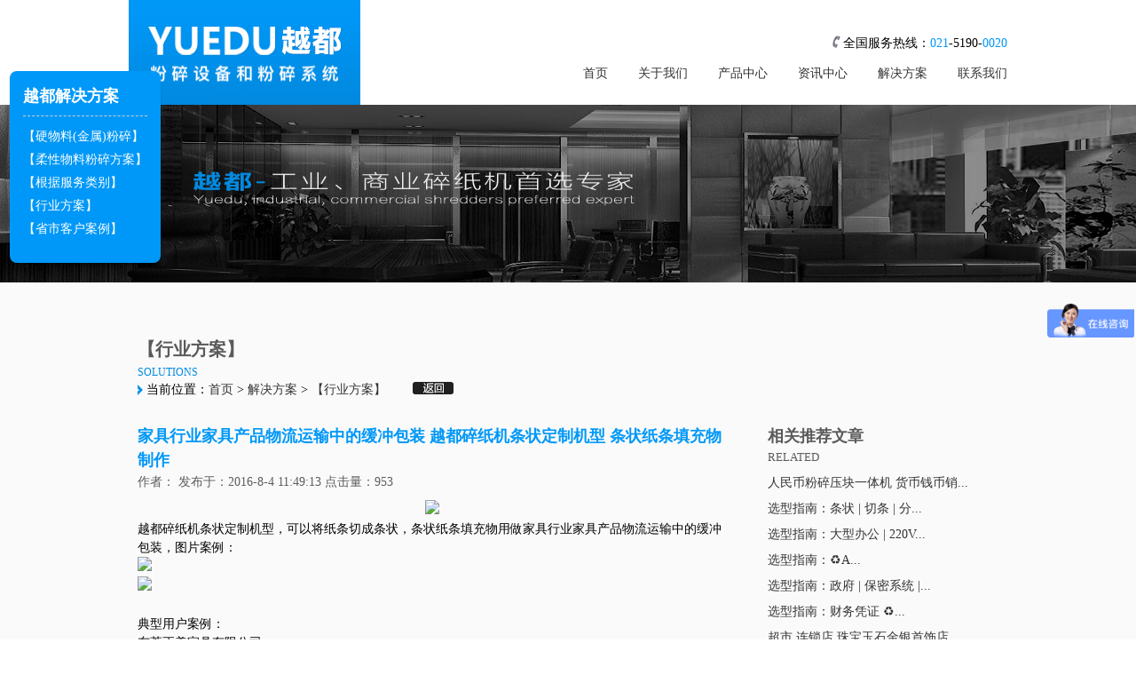

--- FILE ---
content_type: text/html; Charset=gb2312
request_url: http://91suizhiji.com/content/?368.html
body_size: 7604
content:
<!doctype html>

<html>

<head>

    <meta charset="utf-8">

    <meta http-equiv="X-UA-Compatible" content="IE=edge">

	<meta name="renderer" content="webkit">
<title>家具行业家具产品物流运输中的缓冲包装 越都碎纸机条状定制机型 条状纸条填充物制作-【行业方案】-上海越都科技有限公司,大型工业碎纸机,膨切机,硬盘粉碎机,碎纸打包一体机,保密碎纸机,双轴撕碎机,塑料粉碎机,保密销毁设备,纤维切断机,定制粉碎机厂家|上海越都科技有限公司</title>
<meta name="Keywords" content="大型碎纸机,大型工业碎纸机纸板膨切机,碎纸打包一体机,碎卡机,大功率保密碎纸机,硬盘粉碎机,,U盘粉碎,粉碎销毁系统,粉碎打包一体机,大幅面图纸粉碎,上门文件销毁服务,纸板粉碎机,金属双轴撕碎机,船用垃圾破碎机,塑料粉碎机,纤维切断机,粉碎打散分离系统,上海越都科技有限公司" >
<meta name="Description" content="越都碎纸机条状定制机型，可以将纸条切成条状，条状纸条填充物用做家具行业家具产品物流运输中的缓冲包装，图片案例：典型用户案例：东莞正美家具有限公司京木（中国）创意展示有限公司上海名彩办公家具有限公司上海" >


	<link rel="stylesheet" type="text/css" href="/Templates/green/css/news.css">

	 

	<link rel="stylesheet" type="text/css" href="/Templates/green/css/base.css">

    <link rel="stylesheet" type="text/css" href="/Templates/green/css/public.css">

    <link rel="stylesheet" type="text/css" href="/Templates/green/css/index.css">

<script>
(function(){
    var bp = document.createElement('script');
    var curProtocol = window.location.protocol.split(':')[0];
    if (curProtocol === 'https') {
        bp.src = 'https://zz.bdstatic.com/linksubmit/push.js';        
    }
    else {
        bp.src = 'http://push.zhanzhang.baidu.com/push.js';
    }
    var s = document.getElementsByTagName("script")[0];
    s.parentNode.insertBefore(bp, s);
})();
</script>


    <script src="/Templates/green/js/jquery-1.11.1.min.js"></script>

    <script src="/Templates/green/js/jquery.SuperSlide.js"></script>

    <script src="/Templates/green/js/public.js"></script>

</head>

<body>


<div class="page-header">

      <div class="nav_box bc f14 pr">

        <a href="/" title="返回首页" class="logo"><img src="/Templates/green/images/logo.png"></a>

        <p class="hotline fr pa">全国服务热线：<span class="color">021</span>-5190-<span class="color">0020</span></p>

        <ul class="nav fr pa show_cpzx">

            <li><a href="/">首页</a></li>

         

		   <li class="xxla" id="1"><a href="/about/?24.html">关于我们</a></li>

            <li class="xxla" id="2" ><a href="/list/?5_1.html">产品中心</a></li>

            <li class="xxla" id="3"><a href="/list/?1_1.html">资讯中心</a></li>

             <li class="xxla" id="4"><a href="/list/?15_1.html">解决方案</a></li>

             <li class="xxla" id="5"><a href="/about/?38.html">联系我们</a></li>

        </ul>

    </div>

    <div class="cpzx pa" style="height:160px;" >
    <div class="w1000 bc" style="position:relative;">

		

				<div class="xialaist " id="xiala1" >

        	<div class="_left fl">

            	<h3>栏目分类列表</h3>

                <ul>

				             
			    <li><a href="/about/?24.html">关于我们</a></li>
            
			    <li><a href="/about/?25.html">总经理致辞</a></li>
            
			    <li><a href="/about/?27.html">战略与品牌</a></li>
            
			    <li><a href="/about/?28.html">资质与荣誉</a></li>
            
			    <li><a href="/about/?26.html">公司文化</a></li>
            
			    <li><a href="/about/?42.html">银行账户</a></li>
            
					

					

                   

                </ul>

            </div>

            <div class="_right fl" style=" width: 595px; ">

            	<h3 style="padding-bottom: 5px; padding-left: 10px;">越都品牌</h3>

                <ul style="padding-left:10px;">

				   <div class="biaoti_title">

<div class="biaoti_title">

<p>越都品牌碎纸机目前已经在北京、上海、广州、深圳、天津、石家庄、成都、重庆、济南、武汉、海口、昆明、内蒙、太原、大庆等众多核心城市建立营销中心和办事处，我们专注于为客户提供档案文件管理的保密销毁方案。公司大型碎纸机销售部门提供各类介质粉碎的解决方案，产品包括：大型工业碎纸机,大型碎纸机,保密碎纸机,大功率碎纸机,工业用粉碎机,票据粉碎机,大型商用碎纸机,工程碎纸机,大幅面碎纸机,图纸碎纸机,碎纸打包一体机,碎纸打包机,膨切机,纸板粉碎机,等。公司碎纸机事业部拥有行业领先品牌&hellip; </div>
                   	</div>

                </ul>

           	</div>

			</div>

		<!------------------------------------------简介---------------------------------------------------------->	

		<div class="xialaist " id="xiala2" >

        	<div class="_left fl">

            	<h3>栏目分类列表</h3>

                <ul>

				             
			    <li><a href="/list/?6_1.html">【大型办公碎纸机】</a></li>
            
			    <li><a href="/list/?7_1.html">【工业用碎纸机】</a></li>
            
			    <li><a href="/list/?34_1.html">【碎纸打包系统】</a></li>
            
			    <li><a href="/list/?35_1.html">【涉密介质销毁】</a></li>
            
			    <li><a href="/list/?36_1.html">【纸板膨切机】</a></li>
            
			    <li><a href="/list/?31_1.html">【纤维切断机】</a></li>
            
			    <li><a href="/list/?20_1.html">【塑料粉碎机】</a></li>
            
			    <li><a href="/list/?33_1.html">【撕碎机】</a></li>
            
			    <li><a href="/list/?37_1.html">【破碎机】</a></li>
            
			    <li><a href="/list/?57_1.html">【粉碎系统】</a></li>
            

					

                   

                </ul>

            </div>

           <div class="_right fl">

            	<h3 style="padding-bottom: 5px; padding-left: 10px;">热门产品</h3>

                <ul>

				       

                	<li><a href="/content/?686.html"><img src="http://www.91suizhiji.com/upLoad/news/month_1909/201909032049508910.jpeg"><span>YD-PSJ500型大容...</span></a></li>

					
   

                	<li><a href="/content/?654.html"><img src="/upLoad/product/month_1901/201901011431589091.jpeg"><span>渔网切断机 鱼网粉碎打散...</span></a></li>

					
   

                	<li><a href="/content/?652.html"><img src="/upLoad/product/month_1812/201812302303458305.jpeg"><span>包装袋水泥袋面粉袋纸尿裤...</span></a></li>

					
   

                	<li><a href="/content/?649.html"><img src="/upLoad/product/month_1812/20181227120023791.jpg"><span>大幅面大型柔性物料粉碎 ...</span></a></li>

					
   

                	<li><a href="/content/?648.html"><img src="/upLoad/product/month_1812/201812271139573217.png"><span>海南海口椰树集团装椰肉带...</span></a></li>

					
  

					

                  

                 

                </ul>

           	</div>

			</div>

		<!------------------------------------------产品----------------------------------------------------------->	

		<div class="xialaist " id="xiala3" >

        	<div class="_left fl">

            	<h3>栏目分类列表</h3>

                <ul>
          
			    <li><a href="/list/?2_1.html">公司新闻</a></li>
            
			    <li><a href="/list/?3_1.html">市场快报</a></li>
            
			    <li><a href="/list/?4_1.html">行业动态</a></li>
            
					

					

                   

                </ul>

            </div>

            <div class="_right fl" style=" width: 595px; ">

            	<h3 style="padding-bottom: 5px; padding-left: 10px;">热门文章</h3>

                <ul style="padding-left:10px; ">

				    
   
                	<p style="width: 50%; float: left; height: 30px; line-height: 30px;"><a href="/content/?1031.html">关于宁夏宝坤玉商贸有限公...</a></p>
    
                	<p style="width: 50%; float: left; height: 30px; line-height: 30px;"><a href="/content/?1030.html">越都YD-XFYTJ01...</a></p>
    
                	<p style="width: 50%; float: left; height: 30px; line-height: 30px;"><a href="/content/?1029.html">整块电脑硬盘直接粉碎！硬...</a></p>
    
                	<p style="width: 50%; float: left; height: 30px; line-height: 30px;"><a href="/content/?1028.html">整纸桶粉碎实拍｜纸板厂专...</a></p>
    
                	<p style="width: 50%; float: left; height: 30px; line-height: 30px;"><a href="/content/?1027.html">彩印整板粉碎实拍｜越都S...</a></p>
   
					


					

                  

                 

                </ul>

           	</div>

			</div>

		<!------------------------------------------新闻----------------------------------------------------------->		

		<div class="xialaist " id="xiala4" >

        	<div class="_left fl">

            	<h3>越都推荐方案</h3>

                <ul>

				   
      
			    <li><a href="/list/?59_1.html">【硬物料(金属)粉碎】</a></li>
            
			    <li><a href="/list/?58_1.html">【柔性物料粉碎方案】</a></li>
            
			    <li><a href="/list/?16_1.html">【根据服务类别】</a></li>
            
			    <li><a href="/list/?17_1.html">【行业方案】</a></li>
            
			    <li><a href="/list/?52_1.html">【省市客户案例】</a></li>
            

					

                   

                </ul>

            </div>

            <div class="_right fl">

            	<h3 style="padding-bottom: 5px; padding-left: 10px;">热门方案</h3>

                <ul>

				    
  
                	<li><a href="/content/?865.html"><img src="/upLoad/album/month_2401/202401051715476271.jpg"><span>人民币粉碎压块一体机 货...</span></a></li>

					       
                	<li><a href="/content/?837.html"><img src="/upLoad/album/month_2306/202306151108268484.png"><span>选型指南：条状 | 切条...</span></a></li>

					       
                	<li><a href="/content/?836.html"><img src="/upLoad/album/month_2306/202306151107013111.png"><span>选型指南：大型办公 | ...</span></a></li>

					       
                	<li><a href="/content/?835.html"><img src="/upLoad/album/month_2306/202306151104383663.png"><span>选型指南：&#9851;...</span></a></li>

					       
                	<li><a href="/content/?834.html"><img src="/upLoad/album/month_2306/202306151102382928.png"><span>选型指南：政府 | 保密...</span></a></li>

					      

                
					

                  

                 

                </ul>

           	</div>

			</div>

		<!------------------------------------------方案----------------------------------------------------------->

		

				<div class="xialaist " id="xiala5"  >

        	<div class="_left fl">

            	<h3>栏目分类列表</h3>

                <ul>

				         
			    <li><a href="/list/?59_1.html">【硬物料(金属)粉碎】</a></li>
            
			    <li><a href="/list/?58_1.html">【柔性物料粉碎方案】</a></li>
            
			    <li><a href="/list/?16_1.html">【根据服务类别】</a></li>
            
			    <li><a href="/list/?17_1.html">【行业方案】</a></li>
            
			    <li><a href="/list/?52_1.html">【省市客户案例】</a></li>
            
					

				

					

                   

                </ul>

            </div>

            <div class="_right fl" style=" width: 595px; ">

            	<h3 style="padding-bottom: 5px; padding-left: 10px;">联系</h3>

                <ul style="padding-left:10px;">

				  <p class="title">中国 ● 上海  上海越都科技有限公司-碎纸机-粉碎机-膨切机-碎纸打包一体机-双轴撕碎机-破碎机-撕碎机-保密销毁设备-定制粉碎系统</p>

                  <div class="address">

                <p>总部运营中心：上海市嘉定区嘉好路1333号2楼 </p>

                <p>电话：021-51900020, 15901782779, 18816826112, 13811150898</p>

                <p>邮箱：46920382@qq.com; yuedushredders@gmail.com; sales@91suizhiji.com; </p>

            </div>

                 

                </ul>

           	</div>

			</div>

		<!------------------------------------------简介---------------------------------------------------------->	

        </div>

    </div>

	

	<div class="opendiv" style="width: 100%; height: 30px; background:none; position: absolute; top: 330px; z-index: 100; display:none;"></div>

</div>

    

    	

<div class="page-body">

	<div class="banners pr">

    	<img src="/Templates/green/images/product.jpg">

    </div>

    <div class="content bc">

    	<div class="header">

        	<h1>【行业方案】</h1>

            <span>SOLUTIONS</span>

            <p class="wz">当前位置：<a href="/">首页</a> &gt; <a href="/list/?15_1.html">解决方案</a> &gt; <a href="/list/?17_1.html">【行业方案】</a><a href="Javascript:window.history.go(-1);" class="returns"><img src="/Templates/green/images/fanhui.png"></a></p>

        </div>

		<div class="clearboth" style="clear:both;"></div>

        <div class="nr" style="float:left; width:660px; min-height:650px;">

				<div class="nr_bt">

					<h5 style="font-size: 18px; font-weight: bold; color: #0098f8;">家具行业家具产品物流运输中的缓冲包装 越都碎纸机条状定制机型 条状纸条填充物制作</h5>	

					<h6 style="margin-bottom:10px; color: #5C5C5C">作者：    发布于：2016-8-4 11:49:13  点击量：<script src="/inc/AspCms_Visits.asp?id=368"></script></h6>

				</div>

				<div class="nr_text"><p align="center">&nbsp;<img src="http://www.91suizhiji.com/upLoad/image/20160804/14702821706285215.jpeg " width="420"/></p><p>越都碎纸机条状定制机型，可以将纸条切成条状，条状纸条填充物用做家具行业家具产品物流运输中的缓冲包装，图片案例：</p><p><img src="http://www.91suizhiji.com/upLoad/image/20160804/14702821883673765.jpeg" width="300"/></p><p><img src="http://www.91suizhiji.com/upLoad/image/20160804/14702822004007337.jpeg" width="300"/></p><p><br/></p><p>典型用户案例：</p><p>东莞正美家具有限公司</p><p>京木（中国）创意展示有限公司</p><p>上海名彩办公家具有限公司</p><p>上海统筹办公家具有限公司</p><p>宁波大为金属制品有限公司</p><p>上海欧迪商务服务有限公司</p><p>上海泛成国际物流有限公司</p><p>上海一比档案密集架有限公司</p><p>四川想真企业有限公司&nbsp;</p><p>黑龙江宇慧投资有限公司</p><p>木琦机械</p><p>济南城市人家装饰设计工程有限公司</p><p>苏州永新包装工程</p><p><br/></p><p>更多用户案例，请咨询我司碎纸机专家人员！~<br/></p><p><br/></p><p style="white-space: normal;">其他填充物案例：</p><p style="white-space: normal;">纸条垫水蜜桃：</p><p style="white-space: normal;">纸板箱垫物流填充物：http://www.91suizhiji.com/content/?189.html</p><script src="/inc/AspCms_VisitsAdd.asp?id=368"></script>

<span style=" display:block; clear:both; width:100%; height:1px; margin-bottom:15px; border-top:1px dashed #ccc"></span>

<p><strong>上一篇：</strong><a href="/content/?360.html">公安厅和公安局用大型碎纸机案例</a></p>

<p><strong>下一篇：</strong><a href="/content/?377.html">越都碎纸机电子厂用户案例</a></p>

</div>

                

			</div>

			<div class="tuijianNews" style="width:260px; float:right; "><h5 style="font-size: 18px; font-weight: bold; color: #5a5a5a; ">相关推荐文章</h5>

			<h6 style="margin-bottom:5px; FONT-SIZE:13PX; color: #5C5C5C">RELATED</h6>

			<ul>

			
  
			<li style="line-height:29px;"><a href="/content/?865.html">人民币粉碎压块一体机 货币钱币销...</a></li>

			    
			<li style="line-height:29px;"><a href="/content/?837.html">选型指南：条状 | 切条 | 分...</a></li>

			    
			<li style="line-height:29px;"><a href="/content/?836.html">选型指南：大型办公 | 220V...</a></li>

			    
			<li style="line-height:29px;"><a href="/content/?835.html">选型指南：&#9851;&#65...</a></li>

			    
			<li style="line-height:29px;"><a href="/content/?834.html">选型指南：政府 | 保密系统 |...</a></li>

			    
			<li style="line-height:29px;"><a href="/content/?833.html">选型指南：财务凭证 &#9851...</a></li>

			    
			<li style="line-height:29px;"><a href="/content/?808.html">超市 连锁店 珠宝玉石金银首饰店...</a></li>

			    
			<li style="line-height:29px;"><a href="/content/?696.html">医院和医疗机构购买大型工业碎纸机...</a></li>

			    
			<li style="line-height:29px;"><a href="/content/?659.html">数据存储行业和数据中心涉密介质粉...</a></li>

			    
			<li style="line-height:29px;"><a href="/content/?569.html">不干胶标签 防伪印刷标签粉碎客户...</a></li>

			   


			

			</ul>

			</div>

    </div>

</div>

<div class="proList_left" style="display: block;">
<h3>越都解决方案</h3>
 <ul>
				  
			    <li><a href="/list/?59_1.html">【硬物料(金属)粉碎】</a></li>
            
			    <li><a href="/list/?58_1.html">【柔性物料粉碎方案】</a></li>
            
			    <li><a href="/list/?16_1.html">【根据服务类别】</a></li>
            
			    <li><a href="/list/?17_1.html">【行业方案】</a></li>
            
			    <li><a href="/list/?52_1.html">【省市客户案例】</a></li>
            
					
                   
                </ul>
</div>

<script type="text/javascript" src="/inc/AspCms_Statistics.asp"></script>

<div class="page-footer">

<div class="foot w1000 bc">

        <div class="nav_menu fl clearfix">

            <ul class="fr mr20">

                <li>

                   <a href="/about/?24.html">关于我们</a>

                    <ol>

                               
			    <li><a href="/about/?24.html">关于我们</a></li>
            
			    <li><a href="/about/?25.html">总经理致辞</a></li>
            
			    <li><a href="/about/?27.html">战略与品牌</a></li>
            
			    <li><a href="/about/?28.html">资质与荣誉</a></li>
            
			    <li><a href="/about/?26.html">公司文化</a></li>
            
			    <li><a href="/about/?42.html">银行账户</a></li>
            

					

                    </ol>

                </li>

                <li style="width:240px;">

                   <a href="/list/?5_1.html">产品中心</a>

                    <ol>

                                          
			    <li style="width: 50%; float: left;"><a href="/list/?6_1.html">【大型办公碎纸机】</a></li>
            
			    <li style="width: 50%; float: left;"><a href="/list/?7_1.html">【工业用碎纸机】</a></li>
            
			    <li style="width: 50%; float: left;"><a href="/list/?34_1.html">【碎纸打包系统】</a></li>
            
			    <li style="width: 50%; float: left;"><a href="/list/?35_1.html">【涉密介质销毁】</a></li>
            
			    <li style="width: 50%; float: left;"><a href="/list/?36_1.html">【纸板膨切机】</a></li>
            
			    <li style="width: 50%; float: left;"><a href="/list/?31_1.html">【纤维切断机】</a></li>
            
			    <li style="width: 50%; float: left;"><a href="/list/?20_1.html">【塑料粉碎机】</a></li>
            
			    <li style="width: 50%; float: left;"><a href="/list/?33_1.html">【撕碎机】</a></li>
            
			    <li style="width: 50%; float: left;"><a href="/list/?37_1.html">【破碎机】</a></li>
            
			    <li style="width: 50%; float: left;"><a href="/list/?57_1.html">【粉碎系统】</a></li>
            



                    </ol>

                </li>

                <li>

                    <a href="/list/?1_1.html">资讯中心</a>

                    <ol>

                                            
			    <li><a href="/list/?2_1.html">公司新闻</a></li>
            
			    <li><a href="/list/?3_1.html">市场快报</a></li>
            
			    <li><a href="/list/?4_1.html">行业动态</a></li>
            


                    </ol>

                </li>

                <li>

                    <a href="/list/?15_1.html">解决方案</a>

                    <ol>

                                        
			    <li><a href="/list/?59_1.html">【硬物料(金属)粉碎】</a></li>
            
			    <li><a href="/list/?58_1.html">【柔性物料粉碎方案】</a></li>
            
			    <li><a href="/list/?16_1.html">【根据服务类别】</a></li>
            
			    <li><a href="/list/?17_1.html">【行业方案】</a></li>
            
			    <li><a href="/list/?52_1.html">【省市客户案例】</a></li>
            


                    </ol>

                </li>

            </ul>

        </div>

        <div class="contact fl">

            <p class="title">中国 ● 上海  上海越都科技有限公司-碎纸机-粉碎机-膨切机-碎纸打包一体机-双轴撕碎机-破碎机-撕碎机-保密销毁设备-定制粉碎系统</p>

            <div class="address">

                <p>总部运营中心：上海市嘉定区嘉好路1333号2楼</p>

                <p>电话：021-51900020, 15901782779, 18816826112, 13811150898 </p>

                <p>邮箱：sales@91suizhiji.com</p>

            </div>

            <div class="links">

                <a class="weibo" href="http://weibo.com/denghao1984" title="关注我们的新浪微博"><img src="/Templates/green/images/weibo.jpg"></a>

                <a class="weixin" href="http://www.91suizhiji.com" title="关注我们的微信"><img src="/Templates/green/images/weixin.jpg"></a>

                <a class="code" href="#" title="微信扫一扫"><img src="/Templates/green/images/code.jpg"></a>

            </div>

        </div>

    </div>

    <div class="Copyright">

        <div class="w1000 bc">

            <a href="#" class="btn"></a><p>Copyright 2016 &copy; Yuedu All Rights Reserved <span class="beian">上海安旭大型粉碎机公司,大型粉碎设备生产和工业粉碎系统方案,版权所有</span>上海安旭-工业用碎纸机-膨切机-大型工业碎纸机-大功率碎纸机-专业碎卡机-大幅面图纸碎纸机-碎纸打包一体机-碎纸系统-硬盘粉碎机</p>

        </div>

    </div>

</div>
<script type="text/javascript"> var _bdhmProtocol = (("https:" == document.location.protocol) ? " https://" : " http://"); document.write(unescape("%3Cscript src='" + _bdhmProtocol + "hm.baidu.com/h.js%3F24199e7ba934a48fee4377a9f85cce3b' type='text/javascript'%3E%3C/script%3E")) </script>
</body>
</html>

--- FILE ---
content_type: text/html; Charset=gb2312
request_url: http://91suizhiji.com/inc/AspCms_Visits.asp?id=368
body_size: 136
content:
document.write(953)

--- FILE ---
content_type: text/css
request_url: http://91suizhiji.com/Templates/green/css/news.css
body_size: 1342
content:
.page-body{background:#fafafa}
.page-body .banners{width:100%;overflow:hidden;height:200px}
.page-body .banners img{position:absolute;left:50%;top:0;margin-left:-960px;width:1920px;height:200px}
.page-body .content{margin-top:45px;padding:15px;width:970px;overflow:hidden}
.page-body .content .header{height:80px;overflow:hidden; margin-bottom:20px;}
.page-body .content .header h1{font-size:20px;font-weight:bold;color:#5a5a5a}
.page-body .content .header span{font-size:12px;color:#018ae1}
.page-body .content .header .wz{padding-left:10px; background:url(../images/jiantou.png) no-repeat left center;color:#000000;line-height:20px}
.page-body .content .header .wz .returns{padding-left:30px;position:relative;top:1px}
.page-body .content .item{width:185px;height:256px;background:#363636}
.page-body .content .item a{color:#FFFFFF}
.page-body .content .item ul{text-align:center}
.page-body .content .item ul li{height:63px;line-height:63px;}
.page-body .content .item ul li a{display:block;width:120px;margin:0 auto;border-bottom:1px solid #5c5c5c}
.page-body .content .item ul li:hover a{color:#0096f5}
.page-body .content .item ul li.on{background:#0096f5}
.page-body .content .list{width:710px;margin-left:70px}
.page-body .content .list h3{font-size:16px;font-weight:blod;color:#5a5a5a;margin-bottom:24px}
.page-body .content .list dl{height:77px;margin-bottom:26px;}
.page-body .content .list dl dt{width:76px;padding:7px 0px 27px;height:41px;float:left;text-align:center;background:#009cff;color:#FFFFFF}
.page-body .content .list dl dt em{font-size:30px;font-style:normal}
.page-body .content .list dl dd{width:590px;padding:17px 20px;height:39px;float:left;background:#f5f6f7;border:1px solid #f2f2f2}
.page-body .content .list dl dd h4{font-weight:bold}
.page-body .content .list dl dd:hover{background:#009cff;border:1px solid #009cff;border-left:1px solid #7ac8f9}
.page-body .content .list dl dd:hover a{color:#FFFFFF}
.page-body .content .pagination{margin-bottom:120px}
.page-body .content .pagination *{display:inline}
.page-body .content .pagination a{margin:0 3px}
.page-body .content .pagination a.cur{color:#FF0000}
#flip {
margin-bottom: 15px;
}
.digg4 {
padding: 3px;
margin: 3px;
text-align: center;
font-family: Verdana, Arial, Helvetica, sans-serif;
font-size: 12px;
}
.page-body .content .list #messagelist .ctitle {
margin: 10px 0px 10px;
padding: 5px 20px;
background: url(../images/dt-7.gif) no-repeat left center;
font-size: 14px;
border-bottom: 1px dotted #ccc;
}
.page-body .content .list #messagelist table {
margin: 0px auto;
}
table {
display: table;
border-collapse: separate;
border-spacing: 2px;
border-color: gray;
}
tbody {
display: table-row-group;
vertical-align: middle;
border-color: inherit;
}
tr {
display: table-row;
vertical-align: inherit;
border-color: inherit;
}
td.text {
width: 20%;
padding: 6px 5px 6px 0px;
text-align: right;
font-size: 14px;
font-weight: bold;
}
td.input {
padding: 6px 8px;
}
input.input-text, input.input-file, input.code, textarea {
padding: 4px;
font-size: 15px;
outline: none;
text-shadow: 0px 1px 0px #fff;
-webkit-border-radius: 3px;
-moz-border-radius: 3px;
border-radius: 3px;
border: 1px solid #ccc;
-webkit-transition: .3s ease-in-out;
-moz-transition: .3s ease-in-out;
-o-transition: .3s ease-in-out;
background: #fff url(../images/dt-10.gif) repeat-x left top;
}
td.input .info {
padding-left: 15px;
color: #f00;
}


--- FILE ---
content_type: text/css
request_url: http://91suizhiji.com/Templates/green/css/public.css
body_size: 1507
content:
body{font:14px/1.5 hiragino sans gb,microsoft yahei,simsun;min-width:1000px;width:100%;background:#FFFFFF}
a{color:#333333;text-decoration:none;cursor:pointer}
a:hover{color:#0098f8}
img{border:0px}
/* 椤电湁鍖哄煙 */
.page-header{height:118px;background:#FFFFFF;width:100%;position:relative;min-width:1000px}
.page-header .nav_box{width:990px;margin:0 auto}
.page-header .nav_box .hotline{right:0;top:38px;background:url(../images/ico_tel.png) no-repeat left 2px;padding-left:12px}
.page-header .nav_box .hotline .color{color:#0098f8}
.page-header .nav_box .nav{right:0;top:72px}
.page-header .nav_box .nav li{float:left;margin-left:34px;height:43px;cursor:pointer}
.page-header .nav_box .nav li a{display:block}
.page-header .nav_box .nav li.on{border-bottom:3px solid #0098f8}
.page-header .nav_box .nav li.on a{color:#0098f8}
.page-header_small{position:fixed;top:-200px;z-index:999;width:100%;border-bottom:1px solid #EDEDED}
.page-header_small .nav_box .logo{position:absolute;top:0px}
.page-header .cpzx{width:100%;height:150px;background:#FFF;top:118px;z-index:99;padding:30px 0;border-top:1px solid #e0dede;display:none}
.page-header .cpzx ._left{width:355px;padding-left:20px}
.page-header .cpzx ._left h3,.page-header .cpzx ._right h3{font-size:14px;font-weight:bold;}
.page-header .cpzx ._left ul{}
.page-header .cpzx ._left ul li{width:50%;float:left;height:30px;line-height:30px;}
.page-header .cpzx ._right{padding-left:20px;border-left:1px solid #CCCCCC;}
.page-header .cpzx ._right ul{}
.page-header .cpzx ._right ul li{width:100px;height:130px;float:left;text-align:center;margin:0 10px}
.page-header .cpzx ._right ul li img{width:100%;max-height:100px}
.page-header .cpzx ._right ul li span{display:block}
/* 椤佃剼鍖哄煙 */
.page-footer{background:#363636}
.page-footer a:hover{color:#0098f8 !important}
.page-footer .foot{overflow:hidden;padding:30px 0;}
.page-footer .foot .nav_menu{width:606px;border-right:1px dashed #727272}
.page-footer .foot .nav_menu ul{}
.page-footer .foot .nav_menu ul li{display:inline;float:left;margin:0 15px}
.page-footer .foot .nav_menu ul li ol{margin-top:12px;padding:0}
.page-footer .foot .nav_menu ul li ol li{float:none;display:block;margin:0;height:30px;line-height:30px;font-size:12px;}
.page-footer .foot .nav_menu ul li a{color:#E7E5E5}
.page-footer .foot .nav_menu ul li ol li a{color:#949595}
.page-footer .foot .contact{width:360px;padding-left:30px;}
.page-footer .foot .contact .title{color:#E7E5E5}
.page-footer .foot .contact .address{margin-top:18px;color:#848484}
.page-footer .foot .contact .links{margin-top:10px;}
.page-footer .foot .contact .links a{float:left;margin-right:10px}
.page-footer .foot .contact .links .code{margin-left:10px}
.page-footer .Copyright{background:#242424;height:70px;line-height:70px;text-align:right;color:#A0A0A0}
.page-footer .Copyright .beian{margin-right:24px;}
.page-footer .Copyright .btn{display:block;width:39px;height:38px;background:url(../images/foot_btn.png) no-repeat left top;float:right;margin:18px 15px 0 33px}
.caseList{width: 60%;
margin-left: 10px;
height: 40px;
margin-bottom: 20px;
line-height: 40px;
font-size: 18px;}
.caseList li{ float: left;
padding: 0px 20px;
border: 2px solid #ccc;
margin-right: 15px;}
.caseList li:hover  {background:#0098f8; border:2px solid #0098f8}
.caseList li:hover a{ color:#fff;}
.proList_left { width: 140px; position: fixed; top: 80px; left: 11px; padding: 10px 15px 25px; display: none; box-shadow: rgba(0, 0, 0, 0.14902) 0px 2px 2px; border-radius: 8px; background: rgb(0, 152, 248); }

.proList_left h3 { color: rgb(255, 255, 255); font-size: 18px; font-weight: bold; margin-bottom: 10px; margin-top: 5px; border-bottom-width: 1px; border-bottom-style: dashed; border-bottom-color: rgb(206, 206, 206); padding-bottom: 8px; }

.proList_left ul li { line-height: 26px; }

.proList_left ul li a { color: rgb(255, 255, 255); }

.proList_left ul li a:hover { text-decoration: underline; }

--- FILE ---
content_type: text/css
request_url: http://91suizhiji.com/Templates/green/css/index.css
body_size: 1512
content:
/* 鍐呭鍖哄煙 */
.page-body{}
.page-body .banner{width:100%;height:600px;overflow:hidden}
.page-body .banner .hd{width:60px;bottom:28px;left:50%;margin-left:440px}
.page-body .banner .hd li{width:8px;height:8px;background:url(../images/dian.png) no-repeat right top;float:left;margin:0 5px;cursor:pointer}
.page-body .banner .hd li.on{background-position:left top}
.page-body .banner .bd{top:0;left:50%;margin-left:-960px;width:1920px;height:600px;}
.page-body .banner .prev{display:block;width:46px;height:81px;background:url(../images/arrow.png) no-repeat left top;left:50%;margin-left:-574px;top:260px;z-index:100;}
.page-body .banner .next{display:block;width:46px;height:81px;background:url(../images/arrow.png) no-repeat right top;left:50%;margin-left:530px;top:260px;z-index:100}
.page-body .banner .prev:hover{background-position:left bottom;}
.page-body .banner .next:hover{background-position:right bottom;}
.page-body .product{height:435px;overflow:hidden;padding-top:1px}
.page-body .product .product_list{margin-top:50px}
.page-body .product .product_list .bd{width:800px;}
.page-body .product .product_list .bd ul{}
.page-body .product .product_list .bd ul li{width:200px; height:230px;margin:0 32px;text-align:center}
.page-body .product .product_list .bd ul li a{display:block; width:200px; height:200px; background:url(../images/cp1.jpg);margin-bottom: 10px;}
.page-body .product .product_list .bd ul li a img{ margin-top:28px; width:130px; height:135px}
.page-body .product .product_list .bd ul li:hover a{background:url(../images/cp2.jpg);}
.page-body .product .product_list .bd ul li:hover  span{color: #0098f8;}
.page-body .product .product_list .bd ul li span{display:block;font-size:16px;color:#666666}
.page-body .product .product_list .prev{display:block;width:61px;height:61px;background:url(../images/arrow1.png) no-repeat left top;top:66px;left:10px;z-index:100;}
.page-body .product .product_list .next{display:block;width:61px;height:61px;background:url(../images/arrow1.png) no-repeat right top;top:66px;right:10px;z-index:100;}
.newsKuang{float:left; width:823px; height:446px; position:relative;}
.newsDiv{width:100%; height:100%; position:absolute; display:none; top:0px; left:0px;}
.page-body .news{background:#f8f7f7;height:755px;padding-top:1px}
.page-body .news .slogan{width:980px;height:106px;background:url(../images/title.jpg) no-repeat;margin:60px auto 40px}
.page-body .news .news_box{width:980px;overflow:hidden;}
.page-body .news .news_box .module{width:153px;}
.page-body .news .news_box .module a{display:block;width:100%;color:#FFFFFF;font-size:20px;font-weight:bold;height:70px;line-height:130%;text-align:center;margin-bottom:15px;background:#727171}
.page-body .news .news_box .module a:hover{background:#0098f8;}
.page-body .news .news_box .module a *{display:block;}
.page-body .news .news_box .module a span{padding-top:10px}
.page-body .news .news_box .module a em{font-style:none;font-weight:normal;font-size:14px;text-align:left;text-indent:36px}
.page-body .news .news_box .module a.zx{background:#0098f8;}
.page-body .news .news_box .major{width:303px; }
.page-body .news .news_box .major *{color:#FFFFFF}
.page-body .news .news_box .major a.tu{overflow:hidden;display:block;height:280px}
.page-body .news .news_box .major .text_content{padding:16px;background:#0098f8;line-height:22px}
.page-body .news .news_box .major .text_content h3{font-size:16px}
.page-body .news .news_box .major .text_content h3 span{font-size:12px;display:inline-block;margin-left:30px}
.page-body .news .news_box .list{width:480px;}
.page-body .news .news_box .list dl{height:110px;border-bottom:1px dashed #CCCCCC;overflow:hidden}\
.page-body .news .news_box .list dl a:hover{color:#0098f8}
.page-body .news .news_box .list dl dt{width:102px}
.page-body .news .news_box .list dl dt img{width:104px; height:90px;}
.page-body .news .news_box .list dl dd{width:367px}
.page-body .news .news_box .list dl dd h3{font-size:16px;margin:0 0 10px 0}
.page-body .about{overflow:hidden;height:521px}
.page-body .about .about_yuedu{width:241px;height:45px; background:url(../images/about.jpg) no-repeat;margin-top:60px}
.page-body .about dl{width:880px;}
.page-body .about dl .img{width:244px;}
.page-body .about dl .txt{width:613px;}
.page-body .about dl .txt .about_text{line-height:24px;margin-bottom:10px;}
.page-body .about dl .txt .readmore{padding:3px 14px;background:#5b5b5b;color:#FFFFFF;}
.page-body .about dl .txt .readmore:hover{background:#0098f8}
.page-body .about dl .txt .sellwell{margin-top:30px;}
.page-body .about dl .txt .sellwell p{font-size:16px;font-weight:bold;color:#5b5b5b}
.page-body .about dl .txt .sellwell ul{margin-top:16px}
.page-body .about dl .txt .sellwell ul li{float:left;margin-right:14px}
.about dl .txt .sellwell ul li img{width:98px; height:94px; border: 1px solid #E6E6E6;}
.about dl .txt .sellwell ul li:hover img{border:1px solid #B6B6B6;}


--- FILE ---
content_type: application/x-javascript
request_url: http://91suizhiji.com/Templates/green/js/public.js
body_size: 1206
content:
jQuery(document).ready(function(e) {
    var bg_op=true;		
	$(window).scroll(function(e) {
		var top=$(window).scrollTop(),obj=$(".page-header"),hh=obj.height();
		if(top>hh&&bg_op){
			obj.addClass("page-header_small").animate({"top":"-43px"},500);
			obj.find(".hotline").hide(100,function(){
					obj.find(".logo img").animate({"height":"75px","margin-top":"43px"},500)	
				})
			$(".page-body").css({"margin-top":"118px"});
			bg_op=false;
		}
		if(top<1&&!bg_op){
			$(".page-body").css({"margin-top":"0px"})
			obj.removeClass("page-header_small")
			obj.animate({"top":"0px"},200,function(){
					
			});
			obj.find(".hotline").show(100,function(){
					obj.find(".logo img").animate({"height":"118px","margin-top":"0px"},300)	
			})
			bg_op=true;	
		}
		var s_left=$(window).scrollLeft();
		if(s_left>0){//姘村钩婊氬姩鏉＄Щ鍔ㄧ殑鏃跺€欒皟鏁村鑸Щ鍔�
			obj.css({"left":"-"+s_left+'px'});	
		}
	});
	$(window).resize(function(e) {//娴忚鍣ㄧ獥鍙ｅぇ灏忔敼鍙樹箣鍚庤皟鏁村鑸按骞充綅缃紝闃叉姘村钩婊氬姩鏉¤绉诲姩涔嬪悗绐楀彛鍙樺寲瀵艰嚧瀵艰埅閿欎綅
		var s_left=$(window).scrollLeft();
		if(s_left>0){
			$(".page-header").css({"left":"-"+s_left+'px'});	
		}else{
			$(".page-header").css({"left":"0px"});	
		}
	});
	$(".Copyright .btn").click(function (e) {
		$("html,body").animate({ scrollTop: 0 }, 1000);
		return false;
	});
	$(".nav_box li").hover(function(){
		$(this).addClass("on");
	},function(){
		$(this).removeClass("on");	
	})
	
	var cl_time=null;
	$("UL.show_cpzx").hover(function(e) {
	  
	   $(".cpzx:hidden").slideDown(200); 
	   $(".opendiv").show();
	   
	   
	},function(e){
		cl_time=setTimeout(function(){
			$(".cpzx:visible").slideUp(200);	
		},200)
	});
	$(".cpzx").hover(function(e) {
	   clearTimeout(cl_time);
	   $(".show_cpzx").addClass("on");
	},function(e){
		 $(".opendiv").mouseover(function(){$(".cpzx:visible").slideUp(200); $(this).hide()});
		$(".show_cpzx").removeClass("on");
	});
	$("ul.nav li.xxla").mouseover(function(){
	   $(".xialaist").hide();
	   var shu="#xiala"+$(this).attr("id");   	    
	   $(shu).show();
	  
	   })
	
	$(".news_box .module a").click(function(e){
	$(".news_box .module a").removeClass("zx");
	$(this).addClass("zx")
	var shu=$(this).attr("id")
	$("div.newsDiv").fadeOut(500);
	$("div.news"+shu).fadeIn(500);
	})
	
	
	
});